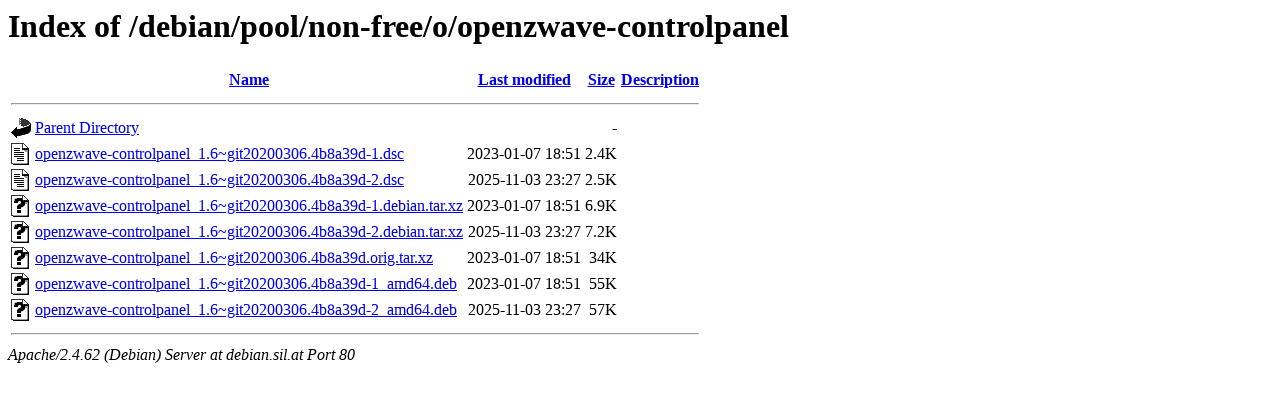

--- FILE ---
content_type: text/html;charset=UTF-8
request_url: http://debian.sil.at/debian/pool/non-free/o/openzwave-controlpanel/?C=S;O=A
body_size: 633
content:
<!DOCTYPE HTML PUBLIC "-//W3C//DTD HTML 3.2 Final//EN">
<html>
 <head>
  <title>Index of /debian/pool/non-free/o/openzwave-controlpanel</title>
 </head>
 <body>
<h1>Index of /debian/pool/non-free/o/openzwave-controlpanel</h1>
  <table>
   <tr><th valign="top"><img src="/icons/blank.gif" alt="[ICO]"></th><th><a href="?C=N;O=A">Name</a></th><th><a href="?C=M;O=A">Last modified</a></th><th><a href="?C=S;O=D">Size</a></th><th><a href="?C=D;O=A">Description</a></th></tr>
   <tr><th colspan="5"><hr></th></tr>
<tr><td valign="top"><img src="/icons/back.gif" alt="[PARENTDIR]"></td><td><a href="/debian/pool/non-free/o/">Parent Directory</a></td><td>&nbsp;</td><td align="right">  - </td><td>&nbsp;</td></tr>
<tr><td valign="top"><img src="/icons/text.gif" alt="[TXT]"></td><td><a href="openzwave-controlpanel_1.6~git20200306.4b8a39d-1.dsc">openzwave-controlpanel_1.6~git20200306.4b8a39d-1.dsc</a></td><td align="right">2023-01-07 18:51  </td><td align="right">2.4K</td><td>&nbsp;</td></tr>
<tr><td valign="top"><img src="/icons/text.gif" alt="[TXT]"></td><td><a href="openzwave-controlpanel_1.6~git20200306.4b8a39d-2.dsc">openzwave-controlpanel_1.6~git20200306.4b8a39d-2.dsc</a></td><td align="right">2025-11-03 23:27  </td><td align="right">2.5K</td><td>&nbsp;</td></tr>
<tr><td valign="top"><img src="/icons/unknown.gif" alt="[   ]"></td><td><a href="openzwave-controlpanel_1.6~git20200306.4b8a39d-1.debian.tar.xz">openzwave-controlpanel_1.6~git20200306.4b8a39d-1.debian.tar.xz</a></td><td align="right">2023-01-07 18:51  </td><td align="right">6.9K</td><td>&nbsp;</td></tr>
<tr><td valign="top"><img src="/icons/unknown.gif" alt="[   ]"></td><td><a href="openzwave-controlpanel_1.6~git20200306.4b8a39d-2.debian.tar.xz">openzwave-controlpanel_1.6~git20200306.4b8a39d-2.debian.tar.xz</a></td><td align="right">2025-11-03 23:27  </td><td align="right">7.2K</td><td>&nbsp;</td></tr>
<tr><td valign="top"><img src="/icons/unknown.gif" alt="[   ]"></td><td><a href="openzwave-controlpanel_1.6~git20200306.4b8a39d.orig.tar.xz">openzwave-controlpanel_1.6~git20200306.4b8a39d.orig.tar.xz</a></td><td align="right">2023-01-07 18:51  </td><td align="right"> 34K</td><td>&nbsp;</td></tr>
<tr><td valign="top"><img src="/icons/unknown.gif" alt="[   ]"></td><td><a href="openzwave-controlpanel_1.6~git20200306.4b8a39d-1_amd64.deb">openzwave-controlpanel_1.6~git20200306.4b8a39d-1_amd64.deb</a></td><td align="right">2023-01-07 18:51  </td><td align="right"> 55K</td><td>&nbsp;</td></tr>
<tr><td valign="top"><img src="/icons/unknown.gif" alt="[   ]"></td><td><a href="openzwave-controlpanel_1.6~git20200306.4b8a39d-2_amd64.deb">openzwave-controlpanel_1.6~git20200306.4b8a39d-2_amd64.deb</a></td><td align="right">2025-11-03 23:27  </td><td align="right"> 57K</td><td>&nbsp;</td></tr>
   <tr><th colspan="5"><hr></th></tr>
</table>
<address>Apache/2.4.62 (Debian) Server at debian.sil.at Port 80</address>
</body></html>
